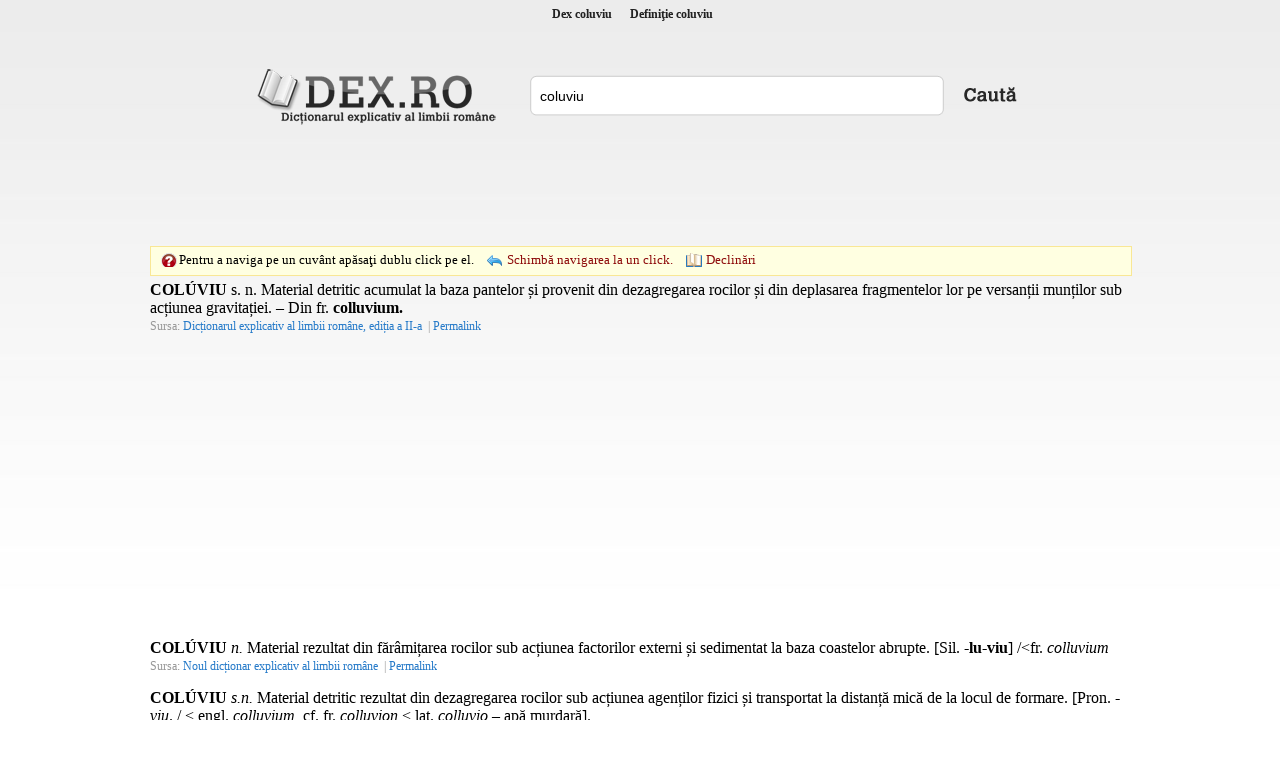

--- FILE ---
content_type: text/html; charset=utf-8
request_url: https://www.google.com/recaptcha/api2/aframe
body_size: 267
content:
<!DOCTYPE HTML><html><head><meta http-equiv="content-type" content="text/html; charset=UTF-8"></head><body><script nonce="-FLzHnofJ-Iw5ZyTOiht9A">/** Anti-fraud and anti-abuse applications only. See google.com/recaptcha */ try{var clients={'sodar':'https://pagead2.googlesyndication.com/pagead/sodar?'};window.addEventListener("message",function(a){try{if(a.source===window.parent){var b=JSON.parse(a.data);var c=clients[b['id']];if(c){var d=document.createElement('img');d.src=c+b['params']+'&rc='+(localStorage.getItem("rc::a")?sessionStorage.getItem("rc::b"):"");window.document.body.appendChild(d);sessionStorage.setItem("rc::e",parseInt(sessionStorage.getItem("rc::e")||0)+1);localStorage.setItem("rc::h",'1769896379454');}}}catch(b){}});window.parent.postMessage("_grecaptcha_ready", "*");}catch(b){}</script></body></html>